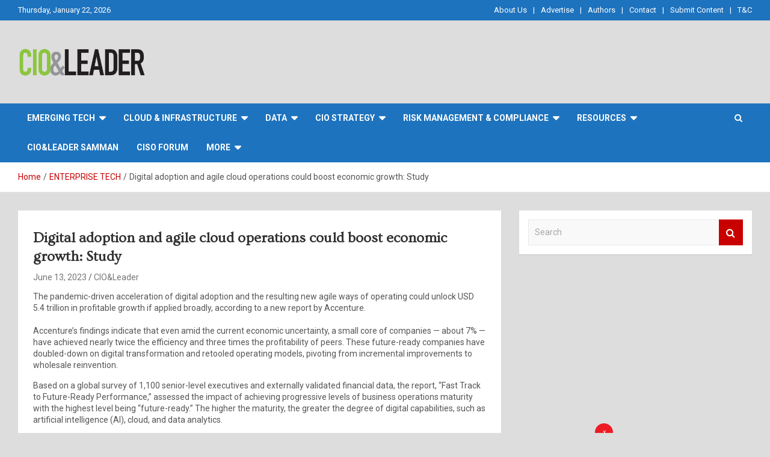

--- FILE ---
content_type: text/html; charset=utf-8
request_url: https://www.google.com/recaptcha/api2/aframe
body_size: -85
content:
<!DOCTYPE HTML><html><head><meta http-equiv="content-type" content="text/html; charset=UTF-8"></head><body><script nonce="sOaJdCE-zvNzF7WL4k6k_w">/** Anti-fraud and anti-abuse applications only. See google.com/recaptcha */ try{var clients={'sodar':'https://pagead2.googlesyndication.com/pagead/sodar?'};window.addEventListener("message",function(a){try{if(a.source===window.parent){var b=JSON.parse(a.data);var c=clients[b['id']];if(c){var d=document.createElement('img');d.src=c+b['params']+'&rc='+(localStorage.getItem("rc::a")?sessionStorage.getItem("rc::b"):"");window.document.body.appendChild(d);sessionStorage.setItem("rc::e",parseInt(sessionStorage.getItem("rc::e")||0)+1);localStorage.setItem("rc::h",'1769089627748');}}}catch(b){}});window.parent.postMessage("_grecaptcha_ready", "*");}catch(b){}</script></body></html>